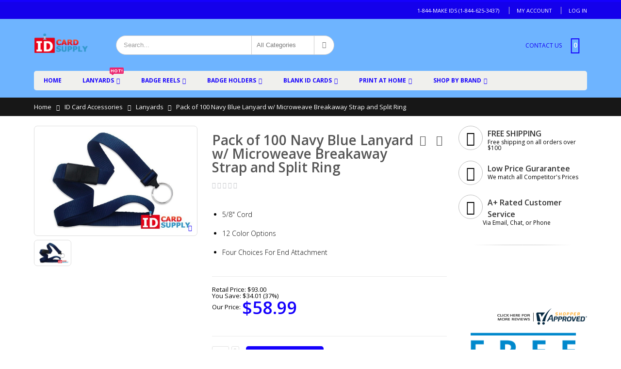

--- FILE ---
content_type: text/html; charset=utf-8
request_url: https://www.idcardsupply.com/2138-3653
body_size: 14040
content:
<!DOCTYPE html>
<html lang="en">
<head>
<meta http-equiv="Content-Type" content="text/html; charset=utf-8" />
<title>Navy Blue Lanyard (QTY100) by IDCardSupply</title>
<meta name="description" content="This pack of 100 navy blue lanyards is perfect for any professional setting! Each lanyard comes with a breakaway strap and key ring, and is made from a strong and comfortable microweave material. Order yours today from IDCardSupply!" />
<meta name="keywords" content="100 lanyards, navy blue lanyards, 2138-3653, id display, id card accessories, breakaway lanyards, key ring, same day shipping, bulk order discounts, " />
<meta name="robots" content="INDEX,FOLLOW" />
<meta name="viewport" content="width=device-width, initial-scale=1.0"/>
<link rel="icon" href="https://cdn.idcardsupply.com/media/favicon/default/idcardsupply_favicon.jpg" type="image/x-icon" />
<link rel="shortcut icon" href="https://cdn.idcardsupply.com/media/favicon/default/idcardsupply_favicon.jpg" type="image/x-icon" />
<link rel="stylesheet" href="//fonts.googleapis.com/css?family=Open+Sans%3A300%2C300italic%2C400%2C400italic%2C600%2C600italic%2C700%2C700italic%2C800%2C800italic&amp;v1&amp;subset=latin%2Clatin-ext" type="text/css" media="screen"/>
<link href='//fonts.googleapis.com/css?family=Shadows+Into+Light' rel='stylesheet' type='text/css'/>
<link href="https://fonts.googleapis.com/css?family=Oswald" rel="stylesheet">
<link rel="stylesheet" type="text/css" href="https://cdn.idcardsupply.com/js/smartwave/jquery/jquery-ui.min.css" />
<link rel="stylesheet" type="text/css" href="https://cdn.idcardsupply.com/js/smartwave/ajaxcart/ajaxaddto.css" />
<link rel="stylesheet" type="text/css" href="https://cdn.idcardsupply.com/js/calendar/calendar-win2k-1.css" />
<link rel="stylesheet" type="text/css" href="https://cdn.idcardsupply.com/js/smartwave/jquery/plugins/etalage/etalage.css" />
<link rel="stylesheet" type="text/css" href="https://cdn.idcardsupply.com/js/smartwave/bootstrap/css/bootstrap.min.css" />
<link rel="stylesheet" type="text/css" href="https://cdn.idcardsupply.com/js/smartwave/bootstrap/css/bootstrap-theme.min.css" />
<link rel="stylesheet" type="text/css" href="https://cdn.idcardsupply.com/js/smartwave/jquery/plugins/owl-carousel/owl.carousel.css" />
<link rel="stylesheet" type="text/css" href="https://cdn.idcardsupply.com/js/smartwave/jquery/plugins/owl-carousel/owl.theme.css" />
<link rel="stylesheet" type="text/css" href="https://cdn.idcardsupply.com/js/smartwave/jquery/plugins/owl-carousel/owl.transitions.css" />
<link rel="stylesheet" type="text/css" href="https://cdn.idcardsupply.com/js/smartwave/jquery/plugins/selectbox/selectbox.css" />
<link rel="stylesheet" type="text/css" href="https://cdn.idcardsupply.com/skin/frontend/base/default/css/widgets.css" media="all" />
<link rel="stylesheet" type="text/css" href="https://cdn.idcardsupply.com/skin/frontend/smartwave/porto/css/configurableswatches.css" media="all" />
<link rel="stylesheet" type="text/css" href="https://cdn.idcardsupply.com/skin/frontend/base/default/css/amasty/amfpc/styles.css" media="all" />
<link rel="stylesheet" type="text/css" href="https://cdn.idcardsupply.com/skin/frontend/base/default/css/magestore/bannerslider/popup.css" media="all" />
<link rel="stylesheet" type="text/css" href="https://cdn.idcardsupply.com/skin/frontend/smartwave/default/fancybox/css/jquery.fancybox.css" media="all" />
<link rel="stylesheet" type="text/css" href="https://cdn.idcardsupply.com/skin/frontend/smartwave/default/catalogcategorysearch/catalogcategorysearch.css" media="all" />
<link rel="stylesheet" type="text/css" href="https://cdn.idcardsupply.com/skin/frontend/smartwave/default/filterproducts/css/style.css" media="all" />
<link rel="stylesheet" type="text/css" href="https://cdn.idcardsupply.com/skin/frontend/smartwave/porto/megamenu/css/font-awesome.min.css" media="all" />
<link rel="stylesheet" type="text/css" href="https://cdn.idcardsupply.com/skin/frontend/smartwave/porto/megamenu/css/megamenu.css" media="all" />
<link rel="stylesheet" type="text/css" href="https://cdn.idcardsupply.com/skin/frontend/smartwave/porto/megamenu/css/megamenu_responsive.css" media="all" />
<link rel="stylesheet" type="text/css" href="https://cdn.idcardsupply.com/skin/frontend/smartwave/default/quickview/css/styles.css" media="all" />
<link rel="stylesheet" type="text/css" href="https://cdn.idcardsupply.com/skin/frontend/smartwave/porto/socialfeeds/css/style.css" media="all" />
<link rel="stylesheet" type="text/css" href="https://cdn.idcardsupply.com/skin/frontend/smartwave/default/socialicons/css/styles.css" media="all" />
<link rel="stylesheet" type="text/css" href="https://cdn.idcardsupply.com/skin/frontend/smartwave/porto/css/animate.css" media="all" />
<link rel="stylesheet" type="text/css" href="https://cdn.idcardsupply.com/skin/frontend/smartwave/porto/icons/css/porto.css" media="all" />
<link rel="stylesheet" type="text/css" href="https://cdn.idcardsupply.com/skin/frontend/smartwave/porto/icons/css/animation.css" media="all" />
<link rel="stylesheet" type="text/css" href="https://cdn.idcardsupply.com/skin/frontend/smartwave/porto/css/local.css" media="all" />
<link rel="stylesheet" type="text/css" href="https://cdn.idcardsupply.com/skin/frontend/smartwave/porto/css/responsive.css" media="all" />
<link rel="stylesheet" type="text/css" href="https://cdn.idcardsupply.com/skin/frontend/smartwave/porto/css/configed/design_default.css" media="all" />
<link rel="stylesheet" type="text/css" href="https://cdn.idcardsupply.com/skin/frontend/smartwave/porto/css/configed/settings_default.css" media="all" />
<link rel="stylesheet" type="text/css" href="https://cdn.idcardsupply.com/skin/frontend/smartwave/porto/css/custom.css" media="all" />
<link rel="stylesheet" type="text/css" href="https://cdn.idcardsupply.com/skin/frontend/base/default/css/adjicon.css" media="all" />
<link rel="stylesheet" type="text/css" href="https://cdn.idcardsupply.com/skin/frontend/base/default/css/adjtexticon.css" media="all" />
<link rel="stylesheet" type="text/css" href="https://cdn.idcardsupply.com/skin/frontend/smartwave/porto/css/print.css" media="print" />
<script type="text/javascript" src="https://cdn.idcardsupply.com/js/prototype/prototype.js"></script>
<script type="text/javascript" src="https://cdn.idcardsupply.com/js/lib/ccard.js"></script>
<script type="text/javascript" src="https://cdn.idcardsupply.com/js/prototype/validation.js"></script>
<script type="text/javascript" src="https://cdn.idcardsupply.com/js/scriptaculous/builder.js"></script>
<script type="text/javascript" src="https://cdn.idcardsupply.com/js/scriptaculous/effects.js"></script>
<script type="text/javascript" src="https://cdn.idcardsupply.com/js/scriptaculous/dragdrop.js"></script>
<script type="text/javascript" src="https://cdn.idcardsupply.com/js/scriptaculous/controls.js"></script>
<script type="text/javascript" src="https://cdn.idcardsupply.com/js/scriptaculous/slider.js"></script>
<script type="text/javascript" src="https://cdn.idcardsupply.com/js/varien/js.js"></script>
<script type="text/javascript" src="https://cdn.idcardsupply.com/js/varien/form.js"></script>
<script type="text/javascript" src="https://cdn.idcardsupply.com/js/varien/menu.js"></script>
<script type="text/javascript" src="https://cdn.idcardsupply.com/js/mage/translate.js"></script>
<script type="text/javascript" src="https://cdn.idcardsupply.com/js/mage/cookies.js"></script>
<script type="text/javascript" src="https://cdn.idcardsupply.com/js/amasty/amlanding/amlanding.js"></script>
<script type="text/javascript" src="https://cdn.idcardsupply.com/js/magestore/bannerslider/lightbox.js"></script>
<script type="text/javascript" src="https://cdn.idcardsupply.com/js/smartwave/jquery/jquery-1.11.3.min.js"></script>
<script type="text/javascript" src="https://cdn.idcardsupply.com/js/smartwave/jquery/jquery-migrate-1.2.1.min.js"></script>
<script type="text/javascript" src="https://cdn.idcardsupply.com/js/smartwave/jquery/jquery-noconflict.js"></script>
<script type="text/javascript" src="https://cdn.idcardsupply.com/js/smartwave/jquery/jquery-ui.min.js"></script>
<script type="text/javascript" src="https://cdn.idcardsupply.com/js/smartwave/jquery/plugins/fancybox/js/jquery.fancybox.js"></script>
<script type="text/javascript" src="https://cdn.idcardsupply.com/js/smartwave/ajaxcart/ajaxaddto.js"></script>
<script type="text/javascript" src="https://cdn.idcardsupply.com/js/varien/product.js"></script>
<script type="text/javascript" src="https://cdn.idcardsupply.com/js/varien/configurable.js"></script>
<script type="text/javascript" src="https://cdn.idcardsupply.com/js/calendar/calendar.js"></script>
<script type="text/javascript" src="https://cdn.idcardsupply.com/js/calendar/calendar-setup.js"></script>
<script type="text/javascript" src="https://cdn.idcardsupply.com/js/smartwave/jquery/plugins/etalage/jquery.etalage.min.js"></script>
<script type="text/javascript" src="https://cdn.idcardsupply.com/js/smartwave/jquery/plugins/etalage/jquery.zoom.min.js"></script>
<script type="text/javascript" src="https://cdn.idcardsupply.com/js/varien/product_options.js"></script>
<script type="text/javascript" src="https://cdn.idcardsupply.com/js/smartwave/jquery/plugins/fancybox/js/jquery.mousewheel-3.0.6.pack.js"></script>
<script type="text/javascript" src="https://cdn.idcardsupply.com/js/smartwave/jquery/plugins/selectbox/jquery.selectbox.js"></script>
<script type="text/javascript" src="https://cdn.idcardsupply.com/js/smartwave/jquery/plugins/parallax/jquery.stellar.min.js"></script>
<script type="text/javascript" src="https://cdn.idcardsupply.com/js/smartwave/jquery/plugins/parallax/jquery.parallax.js"></script>
<script type="text/javascript" src="https://cdn.idcardsupply.com/js/smartwave/jquery/plugins/lazyload/jquery.lazyload.min.js"></script>
<script type="text/javascript" src="https://cdn.idcardsupply.com/js/smartwave/jquery/jquery.cookie.js"></script>
<script type="text/javascript" src="https://cdn.idcardsupply.com/js/smartwave/jquery/plugins/owl-carousel/owl.carousel.min.js"></script>
<script type="text/javascript" src="https://cdn.idcardsupply.com/js/smartwave/bootstrap/js/bootstrap.min.js"></script>
<script type="text/javascript" src="https://cdn.idcardsupply.com/js/aitoc/adjicon/configurable.js"></script>
<script type="text/javascript" src="https://cdn.idcardsupply.com/js/aitoc/adjicon/swatchimages.js"></script>
<script type="text/javascript" src="https://cdn.idcardsupply.com/skin/frontend/smartwave/porto/js/lib/imagesloaded.js"></script>
<script type="text/javascript" src="https://cdn.idcardsupply.com/skin/frontend/smartwave/porto/js/configurableswatches/app.js"></script>
<script type="text/javascript" src="https://cdn.idcardsupply.com/skin/frontend/smartwave/porto/megamenu/js/megamenu.js"></script>
<script type="text/javascript" src="https://cdn.idcardsupply.com/skin/frontend/base/default/js/bundle.js"></script>
<script type="text/javascript" src="https://cdn.idcardsupply.com/skin/frontend/smartwave/porto/quickview/js/sw_quickview.js"></script>
<script type="text/javascript" src="https://cdn.idcardsupply.com/skin/frontend/smartwave/default/socialfeeds/js/twitterfetcher.js"></script>
<script type="text/javascript" src="https://cdn.idcardsupply.com/skin/frontend/smartwave/porto/js/wow.min.js"></script>
<script type="text/javascript" src="https://cdn.idcardsupply.com/skin/frontend/smartwave/porto/js/porto.js"></script>
<script type="text/javascript" src="https://cdn.idcardsupply.com/skin/frontend/base/default/js/msrp.js"></script>
<link rel="canonical" href="https://www.idcardsupply.com/2138-3653" />
<!--[if gt IE 7]>
<link rel="stylesheet" type="text/css" href="https://cdn.idcardsupply.com/skin/frontend/smartwave/porto/css/styles-ie.css" media="all" />
<![endif]-->
<!--[if lt IE 7]>
<script type="text/javascript" src="https://cdn.idcardsupply.com/js/lib/ds-sleight.js"></script>
<script type="text/javascript" src="https://cdn.idcardsupply.com/skin/frontend/base/default/js/ie6.js"></script>
<![endif]-->
<!--[if lt IE 9]>
<script type="text/javascript" src="https://cdn.idcardsupply.com/js/smartwave/respond.min.js"></script>
<![endif]-->
<script type="text/javascript">
//<![CDATA[
Mage.Cookies.path = '/';
Mage.Cookies.domain = '.www.idcardsupply.com';
//]]>
</script>
<script type="text/javascript">
//<![CDATA[
optionalZipCountries = ["HK","IE","MO","PA"];
//]]>
</script>
<!-- BEGIN GOOGLE UNIVERSAL ANALYTICS CODE -->
<script type="text/javascript">
//<![CDATA[
(function(i,s,o,g,r,a,m){i['GoogleAnalyticsObject']=r;i[r]=i[r]||function(){
(i[r].q=i[r].q||[]).push(arguments)},i[r].l=1*new Date();a=s.createElement(o),
m=s.getElementsByTagName(o)[0];a.async=1;a.src=g;m.parentNode.insertBefore(a,m)
})(window,document,'script','//www.google-analytics.com/analytics.js','ga');
ga('create', 'UA-23856774-1', 'auto');
ga('send', 'pageview');
//]]>
</script>
<!-- END GOOGLE UNIVERSAL ANALYTICS CODE -->
<script type="text/javascript">
jQuery(function($){
var scrolled = false;
$(window).scroll(function(){
if(140<$(window).scrollTop() && !scrolled){
if(!$('.header-container .menu-wrapper .mini-cart').length && !$('.header-container .menu-wrapper .sticky-logo').length){
$('.header-container').addClass("sticky-header");
var minicart = $('.header-container .mini-cart').html();
$('.header-container .menu-wrapper').append('<div class="mini-cart">'+minicart+'</div>');
$('.header-container .header-wrapper > div').each(function(){
if($(this).hasClass("container")){
$(this).addClass("already");
} else {
$(this).addClass("container");
}
});
scrolled = true;
}
}
if(140>=$(window).scrollTop() && scrolled){
$('.header-container').removeClass("sticky-header");
$('.header-container .menu-wrapper .mini-cart').remove();
scrolled = false;
$('.header-container .header-wrapper > div').each(function(){
if($(this).hasClass("already")){
$(this).removeClass("already");
} else {
$(this).removeClass("container");
}
});
}
});
});
</script><script type="text/javascript">
//<![CDATA[
if (typeof EM == 'undefined') EM = {};
EM.Quickview = {
QS_FRM_WIDTH :"1000",
QS_FRM_HEIGHT : "730"
};
//]]
</script>
<style type="text/css">
.adjsmall {
min-width: 20px;
height: 20px;
line-height: 18px;
font-size: 15px;
}
.adjmedium {
min-width: 25px;
height: 25px;
line-height: 23px;
font-size: 18px;
}
.adjlarge {
min-width: 35px;
height: 35px;
line-height: 33px;
font-size: 20px;
}
.adjoption {
min-width: 20px;
height: 20px;
line-height: 18px;
font-size: 15px;
}
</style><script type="text/javascript">//<![CDATA[
var Translator = new Translate([]);
//]]></script><script type="text/javascript">
//<![CDATA[
if (typeof dailydealTimeCountersCategory == 'undefined') {
var dailydealTimeCountersCategory = new Array();
var i = 0;
}
//]]>
</script>
<!--Porto Magento Theme: v2.4.4--></head>
<body class=" catalog-product-view catalog-product-view product-2138-3653 categorypath- category-">
<noscript><iframe src="//www.googletagmanager.com/ns.html?id=GTM-MPX23V"
height="0" width="0" style="display:none;visibility:hidden"></iframe></noscript>
<script>
dataLayer = [{"productId":"662","productName":"Pack of 100 Navy Blue Lanyard w\/ Microweave Breakaway Strap and Split Ring ","productSku":"2138-3653","categoryId":"5","categoryName":"Lanyards"}];
</script>
<script>(function(w,d,s,l,i){w[l]=w[l]||[];w[l].push(
{'gtm.start': new Date().getTime(),event:'gtm.js'}
);var f=d.getElementsByTagName(s)[0],
j=d.createElement(s),dl=l!='dataLayer'?'&l='+l:'';j.async=true;j.src=
'//www.googletagmanager.com/gtm.js?id='+i+dl;f.parentNode.insertBefore(j,f);
})(window,document,'script','dataLayer','GTM-MPX23V');</script>
<div class="wrapper">
<noscript>
<div class="global-site-notice noscript">
<div class="notice-inner">
<p>
<strong>JavaScript seems to be disabled in your browser.</strong><br />
You must have JavaScript enabled in your browser to utilize the functionality of this website. </p>
</div>
</div>
</noscript>
<div class="page">
<div class="header-container type4">
<div class="top-links-container">
<div class="top-links container">
<div class="top-links-area">
<div class="top-links-icon"><a href="javascript:void(0)">links</a></div>
<ul class="links">
<li class="first" ><a href="https://www.idcardsupply.com/customer/account/" title="My Account" >My Account</a></li>
<li class=" last" ><a href="https://www.idcardsupply.com/customer/account/login/" title="Log In" >Log In</a></li>
</ul>
</div>
<p class="welcome-msg">1-844-MAKE IDS (1-844-625-3437) </p>
<div class="clearer"></div>
</div>
</div>
<div class="header container">
<a href="https://www.idcardsupply.com/" title="idcardsupply.com" class="logo"><strong>idcardsupply.com</strong><img src="https://cdn.idcardsupply.com/skin/frontend/smartwave/porto/images/logo.png" alt="idcardsupply.com" /></a>
<div class="cart-area">
<div class="custom-block"><a href="/contact-us">CONTACT US</a></div> <div class="mini-cart">
<a href="javascript:void(0)" class="mybag-link"><i class="icon-mini-cart"></i><span class="cart-info"><span class="cart-qty">0</span><span>item(s)</span></span></a>
<div class="topCartContent block-content theme-border-color">
<div class="inner-wrapper"> <p class="cart-empty">
You have no items in your shopping cart. </p>
</div>
</div>
<script type="text/javascript">
jQuery(function($){
$('.mini-cart').mouseover(function(e){
$(this).children('.topCartContent').fadeIn(200);
return false;
}).mouseleave(function(e){
$(this).children('.topCartContent').fadeOut(200);
return false;
});
});
</script>
</div> </div>
<div class="search-area">
<a href="javascript:void(0);" class="search-icon"><i class="icon-search"></i></a>
<form id="search_mini_form" action="//www.idcardsupply.com/catalogsearch/result/" method="get">
<div class="form-search ">
<label for="search">Search:</label>
<input id="search" type="text" name="q" class="input-text" />
<select id="cat" name="cat">
<option value="">All Categories</option>
<option value="27">ID Cards</option>
<option value="9">Software</option>
<option value="102">Magnetic Stripe Encoders and Readers</option>
<option value="119">ID Card Accessories</option>
<option value="118">Print at Home</option>
</select>
<button type="submit" title="Search" class="button"><i class="icon-search"></i></button>
<div id="search_autocomplete" class="search-autocomplete"></div>
<div class="clearer"></div>
</div>
</form>
<script type="text/javascript">
//<![CDATA[
var searchForm = new Varien.searchForm('search_mini_form', 'search', 'Search...');
searchForm.initAutocomplete('https://www.idcardsupply.com/catalogsearch/ajax/suggest/', 'search_autocomplete');
//]]>
</script>
</div>
<div class="menu-icon"><a href="javascript:void(0)" title="Menu"><i class="fa fa-bars"></i></a></div>
</div>
<div class="header-wrapper">
<div class="main-nav">
<div class="container">
<div class="menu-wrapper">
<div class="menu-all-pages-container">
<ul class="menu">
<li class="">
<a href="//www.idcardsupply.com/">
<span>Home</span>
</a>
</li>
<li class="menu-full-width ">
<a href="/lanyards">Lanyards<span class="cat-label cat-label-label2">Hot!</span></a>
<div class="nav-sublist-dropdown" style="display: none; list-style: none;">
<div class="container">
<div class="mega-columns row">
<div class="block1 col-sm-12">
<div class="row">
<ul>
<li class="menu-item menu-item-has-children menu-parent-item col-sw-4" style="list-style: none;">
<a class="level1" href="javascript:;"><span>Types of Lanyards</span></a>
<div class="nav-sublist level1">
<ul>
<li class="menu-item " style="list-style: none;">
<a class="level2" href="/breakaway-lanyards"><span>Breakaway Lanyards<span class="cat-label cat-label-label2">Hot!</span></span></a>
</li>
<li class="menu-item " style="list-style: none;">
<a class="level2" href="/standard-lanyards"><span>Standard Lanyards</span></a>
</li>
<li class="menu-item " style="list-style: none;">
<a class="level2" href="/specialty-lanyards"><span>Specialty Lanyards</span></a>
</li>
<li class="menu-item " style="list-style: none;">
<a class="level2" href="/eco-friendly-lanyards"><span>Eco-Friendly Lanyards</span></a>
</li>
<li class="menu-item " style="list-style: none;">
<a class="level2" href="/pre-printed-lanyards"><span>Pre-Printed Lanyards</span></a>
</li>
</ul>
</div>
</li>
<li class="menu-item menu-item-has-children menu-parent-item col-sw-4" style="list-style: none;">
<a class="level1" href="javascript:;"><span>More Popular Catagories</span></a>
<div class="nav-sublist level1">
<ul>
<li class="menu-item " style="list-style: none;">
<a class="level2" href="/custom-lanyards"><span>Custom Lanyards</span></a>
</li>
<li class="menu-item " style="list-style: none;">
<a class="level2" href="/colored-lanyards"><span>Colored Lanyards</span></a>
</li>
<li class="menu-item " style="list-style: none;">
<a class="level2" href="/round-lanyards"><span>Round Lanyards</span></a>
</li>
<li class="menu-item " style="list-style: none;">
<a class="level2" href="/flat-lanyards"><span>Flat Lanyards</span></a>
</ul>
</div>
</li>
</ul>
</div>
</div>
</div>
</div>
</div>
</li>
<li class="menu-full-width ">
<a href="/badge-reels">Badge Reels</a>
<div class="nav-sublist-dropdown" style="display: none; list-style: none;">
<div class="container">
<div class="mega-columns row">
<div class="block1 col-sm-12">
<div class="row">
<ul>
<li class="menu-item menu-item-has-children menu-parent-item col-sw-4" style="list-style: none;">
<a class="level1" href="javascript:;"><span>Badge Reel Types</span></a>
<div class="nav-sublist level1">
<ul>
<li class="menu-item " style="list-style: none;">
<a class="level2" href="/round-badge-reels"><span>Round Badge Reels</span></a>
</li>
<li class="menu-item " style="list-style: none;">
<a class="level2" href="/premium-badge-reels"><span>Premium Badge Reels</span></a>
</li>
<li class="menu-item " style="list-style: none;">
<a class="level2" href="/square-badge-reels"><span>Square Badge Reels</span></a>
</li>
<li class="menu-item " style="list-style: none;">
<a class="level2" href="/lanyard-badge-reels"><span>Lanyard Badge Reels</span></a>
</li>
</ul>
</div>
</li>
<li class="menu-item menu-item-has-children menu-parent-item col-sw-4" style="list-style: none;">
<a class="level1" href="javascript:;"><span>Custom Printing Available</span></a>
<div class="nav-sublist level1">
<ul>
<li class="menu-item " style="list-style: none;">
<a class="level2" href="/no-twist-badge-reels"><span>No-Twist Badge Reels<span class="cat-label cat-label-label2">Hot!</span></span></a>
</li>
<li class="menu-item " style="list-style: none;">
<a class="level2" href="/rectangular-badge-reels"><span>Rectangular Badge Reels</span></a>
</li>
</ul>
</div>
</li>
</ul>
</div>
</div>
</div>
</div>
</div>
</li>
<li class="menu-full-width ">
<a href="/badge-holders">Badge Holders</a>
<div class="nav-sublist-dropdown" style="display: none; list-style: none;">
<div class="container">
<div class="mega-columns row">
<div class="block1 col-sm-12">
<div class="row">
<ul>
<li class="menu-item menu-item-has-children menu-parent-item col-sw-4" style="list-style: none;">
<a class="level1" href="javascript:;"><span>Browse Holders by Type</span></a>
<div class="nav-sublist level1">
<ul>
<li class="menu-item " style="list-style: none;">
<a class="level2" href="/flexible-badge-holders"><span>Flexible Badge Holders</span></a>
</li>
<li class="menu-item " style="list-style: none;">
<a class="level2" href="/colored-badge-holders"><span>Colored Card Holders</span></a>
</li>
<li class="menu-item " style="list-style: none;">
<a class="level2" href="/rigid-id-badge-holders"><span>Rigid Badge Holders</span></a>
</li>
<li class="menu-item " style="list-style: none;">
<a class="level2" href="/magnetic-name-badge-holders"><span>Magnetic Badge Holders<span class="cat-label cat-label-label2">Hot!</span></span></a>
</li>
</ul>
</div>
</li>
<li class="menu-item menu-item-has-children menu-parent-item col-sw-4" style="list-style: none;">
<a class="level1" href="javascript:;"><span>Several Colors Available</span></a>
<div class="nav-sublist level1">
<ul>
<li class="menu-item " style="list-style: none;">
<a class="level2" href="/name-tag-holders"><span>Name Tag Holders</span></a>
</li>
<li class="menu-item " style="list-style: none;">
<a class="level2" href="/metal-badge-racks"><span>Metal Badge Racks</span></a>
</li>
</ul>
</div>
</li>
</ul>
</div>
</div>
</div>
</div>
</div>
</li>
<li class="menu-full-width ">
<a href="/id-cards">Blank ID Cards</a>
<div class="nav-sublist-dropdown" style="display: none; list-style: none;">
<div class="container">
<div class="mega-columns row">
<div class="block1 col-sm-12">
<div class="row">
<ul>
<li class="menu-item menu-item-has-children menu-parent-item col-sw-4" style="list-style: none;">
<a class="level1" href="javascript:;"><span>Select an ID Card Category</span></a>
<div class="nav-sublist level1">
<ul>
<li class="menu-item " style="list-style: none;">
<a class="level2" href="/colored-cards"><span>Colored ID Cards<span class="cat-label cat-label-label1">New!</span></span></a>
</li>
<li class="menu-item " style="list-style: none;">
<a class="level2" href="/white-id-cards"><span>White PVC Cards</span></a>
</li>
<li class="menu-item " style="list-style: none;">
<a class="level2" href="magnetic-stripe-cards"><span>Magnetic Stripe Cards</span></a>
</li>
<li class="menu-item " style="list-style: none;">
<a class="level2" href="/id-cards"><span>View All ID Cards</span></a>
</li>
</ul>
</div>
</li>
</ul>
</div>
</div>
</div>
</div>
</div>
</li>
<li class="menu-full-width ">
<a href="/print-at-home">Print at Home</a>
<div class="nav-sublist-dropdown" style="display: none; list-style: none;">
<div class="container">
<div class="mega-columns row">
<div class="block1 col-sm-12">
<div class="row">
<ul>
<li class="menu-item menu-item-has-children menu-parent-item col-sw-4" style="list-style: none;">
<a class="level1" href="javascript:;"><span>Categories</span></a>
<div class="nav-sublist level1">
<ul>
<li class="menu-item " style="list-style: none;">
<a class="level2" href="/id-kits"><span>Print @ Home ID Card Kits</span></a>
</li>
<li class="menu-item " style="list-style: none;">
<a class="level2" href="/refill-packs"><span>ID Card Kit Refill Packs</span></a>
</li>
<li class="menu-item " style="list-style: none;">
<a class="level2" href="/synthetic-paper"><span>Synthetic Paper</span></a>
</li>
<li class="menu-item " style="list-style: none;">
<a class="level2" href="/lamination"><span>Laminating Pouches</span></a>
</li>
<li class="menu-item " style="list-style: none;">
<a class="level2" href="/id-card-overlays"><span>Holographic ID Overlays</span></a>
</li>
<li class="menu-item " style="list-style: none;">
<a class="level2" href="/laminators"><span>ID Card Laminators</span></a>
</li>
</li>
<li class="menu-item " style="list-style: none;">
<a class="level2" href="/magnetic-stripe-encoders-readers"><span>Encoders and Readers</span></a>
</li>
</ul>
</div>
</li>
<li class="menu-item menu-item-has-children menu-parent-item col-sw-4" style="list-style: none;">
<a class="level1" href="javascript:;"><span>Synthetic Paper</span></a>
<div class="nav-sublist level1">
<ul>
<li class="menu-item " style="list-style: none;">
<a class="level2" href="/teslin-inkjet"><span>Teslin&#174; Inkjet Paper</span></a>
</li>
<li class="menu-item " style="list-style: none;">
<a class="level2" href="/teslin-laser"><span>Teslin&#174; Laser Paper</span></a>
</li>
<li class="menu-item " style="list-style: none;">
<a class="level2" href="/arcadia-paper"><span>Arcadia Paper</span></a>
</li>
<li class="menu-item " style="list-style: none;">
<a class="level2" href="/artisyn-paper"><span>Artisyn&#174; Paper</span></a>
</li>
<li class="menu-item " style="list-style: none;">
<a class="level2" href="/8-up-paper"><span>8-Up Perforated Paper</span></a>
</li>
<li class="menu-item " style="list-style: none;">
<a class="level2" href="/1-up-paper"><span>1-Up Perforated Paper</span></a>
</li>
<li class="menu-item " style="list-style: none;">
<a class="level2" href="/full-sheet-paper"><span>Full Sheet Synthetic Paper</span></a>
</li>
</ul>
</div>
</li>
<li class="menu-item menu-item-has-children menu-parent-item col-sw-4" style="list-style: none;">
<a class="level1" href="javascript:;"><span>Butterfly Pouch Laminates</span></a>
<div class="nav-sublist level1">
<ul>
<li class="menu-item " style="list-style: none;">
<a class="level2" href="/10-mil-laminates"><span>10 mil Pouches</span></a>
</li>
<li class="menu-item " style="list-style: none;">
<a class="level2" href="/7-mil-laminates"><span>7 mil Pouches</span></a>
</li>
<li class="menu-item " style="list-style: none;">
<a class="level2" href="/glossy-laminates"><span>Glossy Butterfly Pouches</span></a>
</li>
<li class="menu-item " style="list-style: none;">
<a class="level2" href="/matte-laminates"><span>Matte Butterfly Pouches</span></a>
</li>
<li class="menu-item " style="list-style: none;">
<a class="level2" href="/magnetic-stripe-butterfly-pouches"><span>Magnetic Stripe Pouches</span></a>
</li>
</ul>
</div>
</li>
<li class="menu-item menu-item-has-children menu-parent-item col-sw-4" style="list-style: none;">
<a class="level1" href="javascript:;"><span>Print at Home Tools</span></a>
<div class="nav-sublist level1">
<ul>
<li class="menu-item " style="list-style: none;">
<a class="level2" href="/uv-holographic-overlays"><span>UV ID Hologram Overlays</span></a>
</li>
<li class="menu-item " style="list-style: none;">
<a class="level2" href="/id-kit-tools"><span>ID Kit Tools</span></a>
</li>
</ul>
</div>
</li>
</ul>
</div>
</div>
</div>
</div>
</div>
</li>
<li class="menu-full-width ">
<a href="/easyIDea-products">Shop By Brand</a>
<div class="nav-sublist-dropdown" style="display: none; list-style: none;">
<div class="container">
<div class="mega-columns row">
<div class="block1 col-sm-12">
<div class="row">
<ul>
<li class="menu-item menu-item-has-children menu-parent-item col-sw-4" style="list-style: none;">
<a class="level1" href="javascript:;"><span>easyIDea Product Types</span></a>
<div class="nav-sublist level1">
<ul>
<li class="menu-item " style="list-style: none;">
<a class="level2" href="/arcadia-paper"><span>Arcadia Synthetic Paper</span></a>
</li>
<li class="menu-item " style="list-style: none;">
<a class="level2" href="/easyIDea-butterfly-pouches"><span>Edge to Edge Laminating Pouches</span></a>
</li>
<li class="menu-item " style="list-style: none;">
<a class="level2" href="/id-card-overlays"><span>Holographic ID Overlays</span></a>
</li>
<li class="menu-item " style="list-style: none;">
<a class="level2" href="/laminators"><span>ID Laminators</span></a>
</li>
<li class="menu-item " style="list-style: none;">
<a class="level2" href="/magnetic-stripe-encoders-readers"><span>Magnetic Stripe Encoders and Readers</span></a>
</li>
<li class="menu-item " style="list-style: none;">
<a class="level2" href="/easyidea-id-cards"><span>Blank ID Cards</span></a>
</li>
</ul>
</div>
</li>
<li class="menu-item menu-item-has-children menu-parent-item col-sw-4" style="list-style: none;">
<a class="level1" href="javascript:;"><span>Synthetic Paper Brands</span></a>
<div class="nav-sublist level1">
<ul>
<li class="menu-item " style="list-style: none;">
<a class="level2" href="/teslin-inkjet"><span>Teslin&#174; Inkjet Paper</span></a>
</li>
<li class="menu-item " style="list-style: none;">
<a class="level2" href="/teslin-laser"><span>Teslin&#174; Laser Paper</span></a>
</li>
<li class="menu-item " style="list-style: none;">
<a class="level2" href="/arcadia-paper"><span>Arcadia Paper</span></a>
</li>
<li class="menu-item " style="list-style: none;">
<a class="level2" href="/artisyn-paper"><span>Artisyn&#174; Paper</span></a>
</li>
</ul>
</div>
</li>
<li class="menu-item menu-item-has-children menu-parent-item col-sw-4" style="list-style: none;">
<a class="level1" href="javascript:;"><span>Brady&#174; Product Types</span></a>
<div class="nav-sublist level1">
<ul>
<li class="menu-item " style="list-style: none;">
<a class="level2" href="/brady-lanyards"><span>Lanyards</span></a>
</li>
<li class="menu-item " style="list-style: none;">
<a class="level2" href="/brady-badge-reels"><span>Badge Reels</span></a>
</li>
<li class="menu-item " style="list-style: none;">
<a class="level2" href="/brady-badge-holders"><span>Badge Holders</span></a>
</li>
<li class="menu-item " style="list-style: none;">
<a class="level2" href="/brady-badge-clips"><span>Badge Clips</span></a>
</li>
<li class="menu-item " style="list-style: none;">
<a class="level2" href="/kleer-lam-laminates"><span>Kleer&#174; Lam Laminates</span></a>
</li>
</ul>
</div>
</li>
</ul>
</div>
</div>
</div>
</div>
</div>
</li>
</ul>
</div>
</div>
</div>
</div>
</div>
<script type="text/javascript">
var SW_MENU_POPUP_WIDTH = 0;
jQuery(function($){
$(document).ready(function(){
$('.main-nav .menu').et_menu({
type: "default",
delayTime: 0 });
});
});
</script></div>
<div class="mobile-nav side-block container">
<div class="menu-all-pages-container">
<ul class="menu">
<li class="">
<a href="//www.idcardsupply.com/">
<span>Home</span>
</a>
</li>
<li class="menu-item menu-item-has-children menu-parent-item">
<a href="javascript:;">Products</a>
<ul>
<li class="menu-item menu-item-has-children menu-parent-item">
<a class="level1" href="javascript:;"><span>ID Card Accessories</span><span class="cat-label cat-label-label2">Hot!</span></a>
<ul>
<li class="menu-item">
<a class="level2" href="/lanyards"><span>Lanyards</span><span class="cat-label cat-label-label2">Hot!</span></a>
</li>
<li class="menu-item">
<a class="level2" href="/badge-reels"><span>Badge Reels</span></a>
</li>
<li class="menu-item">
<a class="level2" href="/badge-holders"><span>Badge Holders</span></a>
</li>
</ul>
</li>
<li class="menu-item menu-item-has-children menu-parent-item">
<a class="level1" href="javascript:;"><span>Print At Home Products</span><span class="cat-label cat-label-label1">New!</span></a>
<ul>
<li class="menu-item">
<a class="level2" href="/lamination"><span>Lamination</span></a>
</li>
<li class="menu-item">
<a class="level2" href="/synthetic-paper"><span>Synthetic Paper</span></a>
</li>
</ul>
</li>
<li class="menu-item menu-item-has-children menu-parent-item">
<a class="level1" href="javascript:;"><span>Blank ID Cards</span></a>
<ul>
<li class="menu-item">
<a class="level2" href="/id-cards"><span>Blank ID Cards</span></a>
</li>
<li class="menu-item">
<a class="level2" href="/colored-cards"><span>Colored ID Cards</span></a>
</li>
</ul>
</li>
</ul>
</li>
<li class="menu-item menu-parent-item">
<a href="/contacts">Contact Us</a>
</li>
</ul>
</div>
</div>
<div class="mobile-nav-overlay close-mobile-nav"></div>
<script type="text/javascript">
</script> <div class="top-container"><div class="breadcrumbs">
<div class="container">
<div class="row">
<div class="col-sm-12 a-left">
<ul>
<li class="home">
<a href="https://www.idcardsupply.com/" title="Go to Home Page">Home</a>
<span class="breadcrumbs-split"><i class="icon-right-open"></i></span>
</li>
<li class="category119">
<a href="https://www.idcardsupply.com/id-card-accessories" title="">ID Card Accessories</a>
<span class="breadcrumbs-split"><i class="icon-right-open"></i></span>
</li>
<li class="category5">
<a href="https://www.idcardsupply.com/lanyards" title="">Lanyards</a>
<span class="breadcrumbs-split"><i class="icon-right-open"></i></span>
</li>
<li class="product">
<strong>Pack of 100 Navy Blue Lanyard w/ Microweave Breakaway Strap and Split Ring </strong>
</li>
</ul>
</div>
</div>
</div>
</div></div> <div class="main-container col2-right-layout">
<div class="main container">
<div class="row">
<div class="col-main col-sm-9">
<div id="loading-mask">
<div class ="background-overlay"></div>
<p id="loading_mask_loader" class="loader">
<i class="ajax-loader large animate-spin"></i>
</p>
</div>
<div id="after-loading-success-message">
<div class ="background-overlay"></div>
<div id="success-message-container" class="loader" >
<div class="msg-box">Product was successfully added to your shopping cart.</div>
<button type="button" name="finish_and_checkout" id="finish_and_checkout" class="button btn-cart" ><span><span>
Proceed to Shopping Cart -> </span></span></button>
<button type="button" name="continue_shopping" id="continue_shopping" class="button btn-cart" >
<span><span>
Continue Shopping </span></span></button>
</div>
</div>
<script type='text/javascript'>
jQuery('#finish_and_checkout').click(function(){
try{
parent.location.href = 'https://www.idcardsupply.com/checkout/cart/';
}catch(err){
location.href = 'https://www.idcardsupply.com/checkout/cart/';
}
});
jQuery('#continue_shopping').click(function(){
jQuery('#after-loading-success-message').fadeOut(200);
clearTimeout(ajaxcart_timer);
setTimeout(function(){
jQuery('#after-loading-success-message .timer').text(ajaxcart_sec);
}, 1000);});
</script><script type="text/javascript">
var optionsPrice = new Product.OptionsPrice([]);
</script>
<div id="messages_product_view"></div>
<div class="product-view " itemscope itemtype="http://schema.org/Product">
<div class="product-essential">
<form action="https://www.idcardsupply.com/checkout/cart/add/uenc/aHR0cHM6Ly93d3cuaWRjYXJkc3VwcGx5LmNvbS8yMTM4LTM2NTM,/product/662/form_key/xdOguXGEAJ52KQzF/" method="post" id="product_addtocart_form">
<input name="form_key" type="hidden" value="xdOguXGEAJ52KQzF" />
<div class="no-display">
<input type="hidden" name="product" value="662" />
<input type="hidden" name="related_product" id="related-products-field" value="" />
</div>
<div class="row">
<div class="product-img-box col-sm-5 ">
<ul id="etalage_OWQ4NzkwOTNkMWYzNjg4YTczZDRiMzhiZDE0YTY4MmM">
<li>
<a rel="gallery" class="fancy-images fancy-images_OWQ4NzkwOTNkMWYzNjg4YTczZDRiMzhiZDE0YTY4MmM" href="https://cdn.idcardsupply.com/media/catalog/product/cache/1/thumbnail/600x/17f82f742ffe127f42dca9de82fb58b1/2/1/2138-3653_1.jpg"><span class="glyphicon glyphicon-search"></span></a>
<img class="etalage_thumb_image" src="https://cdn.idcardsupply.com/media/catalog/product/cache/1/thumbnail/600x/17f82f742ffe127f42dca9de82fb58b1/2/1/2138-3653_1.jpg" alt="2138-3653"/>
<img class="etalage_source_image" src="https://cdn.idcardsupply.com/media/catalog/product/cache/1/thumbnail/100x100/9df78eab33525d08d6e5fb8d27136e95/2/1/2138-3653_1.jpg" alt="2138-3653"/>
</li>
</ul>
<div class="etalage-control">
<a href="javascript:void(0)" class="etalage-prev"><i class="icon-angle-left"></i></a>
<a href="javascript:void(0)" class="etalage-next"><i class="icon-angle-right"></i></a>
</div>
<div class="product-view-zoom-area">
</div>
<script type="text/javascript">
var zoom_enabled = false;
var zoom_type = 0;
jQuery(document).ready(function(){
reloadEtalage();
jQuery(".product-img-box .etalage li.etalage_thumb").zoom({
touch:false
});
zoom_enabled = true;
setTimeout(function(){reloadEtalage();}, 500);
jQuery(window).resize(function(e){
reloadEtalage();
var width = jQuery(this).width();
});
jQuery('.etalage-prev').on('click', function(){ etalage_OWQ4NzkwOTNkMWYzNjg4YTczZDRiMzhiZDE0YTY4MmM_previous(); });
jQuery('.etalage-next').on('click', function(){ etalage_OWQ4NzkwOTNkMWYzNjg4YTczZDRiMzhiZDE0YTY4MmM_next(); });
jQuery("a.fancy-images_OWQ4NzkwOTNkMWYzNjg4YTczZDRiMzhiZDE0YTY4MmM").fancybox();
function reloadEtalage(){
var src_img_width = 600;
var src_img_height = "auto";
var ratio_width = 600;
var ratio_height = 600;
var width, height, thumb_position, small_thumb_count;
small_thumb_count = 4;
width = jQuery(".product-view .product-img-box").width()-8;
height = "auto";
thumb_position = "bottom";
jQuery('#etalage_OWQ4NzkwOTNkMWYzNjg4YTczZDRiMzhiZDE0YTY4MmM').etalage({
thumb_image_width: width,
thumb_image_height: height,
source_image_width: src_img_width,
source_image_height: src_img_height,
zoom_area_width: width,
zoom_area_height: height,
zoom_enable: false,
small_thumbs:small_thumb_count,
smallthumb_hide_single: false,
smallthumbs_position: thumb_position,
small_thumbs_width_offset: 0,
show_icon: false,
autoplay: false
});
if(jQuery(window).width()<768){
var first_img = jQuery("#etalage_OWQ4NzkwOTNkMWYzNjg4YTczZDRiMzhiZDE0YTY4MmM img.etalage_thumb_image").first();
var tmp_img = jQuery('<img src="" alt=""/>');
tmp_img.attr("src",first_img.attr("src"));
tmp_img.unbind("load");
tmp_img.bind("load",function(){
jQuery("#etalage_OWQ4NzkwOTNkMWYzNjg4YTczZDRiMzhiZDE0YTY4MmM").height(Math.round(width*this.naturalHeight/this.naturalWidth+8)+"px");
});
jQuery('#etalage_OWQ4NzkwOTNkMWYzNjg4YTczZDRiMzhiZDE0YTY4MmM').removeClass("vertical");
jQuery(".product-view .product-img-box li.etalage_thumb").css({left:0});
}
var first_img = jQuery("#etalage_OWQ4NzkwOTNkMWYzNjg4YTczZDRiMzhiZDE0YTY4MmM img.etalage_thumb_image").first();
var tmp_img = jQuery('<img src="" alt=""/>');
tmp_img.attr("src",first_img.attr("src"));
tmp_img.unbind("load");
tmp_img.bind("load",function(){
jQuery("#etalage_OWQ4NzkwOTNkMWYzNjg4YTczZDRiMzhiZDE0YTY4MmM").height(Math.round(width*this.naturalHeight/this.naturalWidth+8)+"px");
});
}
});
</script>
<div class="clear"></div>
</div>
<div class="product-shop col-sm-7">
<div class="prev-next-products">
<div class="product-nav product-prev">
<a href="https://www.idcardsupply.com//2138-9784.html" title="Previous Product">
<i class="icon-left-open"></i> </a>
<div class="product-pop theme-border-color">
<img class="product-image" src="https://cdn.idcardsupply.com/media/catalog/product/cache/1/image/80x/17f82f742ffe127f42dca9de82fb58b1/2/1/2138-3652_1.jpg" alt="Previous"/>
<h3 class="product-name">Royal Blue Lanyard, 5/8'' Microweave Breakaway Strap and Split Ring | Pack of 100</h3>
</div>
</div>
<div class="product-nav product-next">
<a class="product-next" href="https://www.idcardsupply.com//2138-9786.html" title="Next Product"><i class="icon-right-open"></i></a>
<div class="product-pop theme-border-color">
<img class="product-image" src="https://cdn.idcardsupply.com/media/catalog/product/cache/1/image/80x/17f82f742ffe127f42dca9de82fb58b1/2/1/2138-3654.jpg" alt="Previous"/>
<h3 class="product-name">Green 5/8'' (16mm) Microweave Lanyard w/Breakaway and Key ring (QTY100) </h3>
</div>
</div>
</div>
<div class="product-name">
<h1 itemprop="name">Pack of 100 Navy Blue Lanyard w/ Microweave Breakaway Strap and Split Ring </h1>
</div>
<div class="ratings">
<div class="rating-box">
<div class="rating" style="width:0"></div>
</div>
</div>
<div class="short-description">
<h2>Quick Overview</h2>
<div class="std" itemprop="description"><ul><br />
<li>5/8" Cord</li><br />
<li>12 Color Options</li><br />
<li>Four Choices For End Attachment</li><br />
</ul></div>
</div>
<div class="product-info">
<div itemprop="offers" itemscope itemtype="http://schema.org/Offer">
<div class="price-box">
<ul>
<li>
<span class="msrp">Retail Price: <span class="msrp-price">$93.00</span></span>
</li>
<li>
You Save: <span class="you-save-amount">$34.01 (37%)</span>
</li>
<li>Our Price:
<span class="regular-price" id="product-price-662">
<span class="price">$58.99</span> </span>
</li>
</ul>
</div>
<meta itemprop="priceCurrency" content="USD" /><meta itemprop="price" content="58.99" /> </div>
<meta itemprop="productID" content="sku:2138-3653" /> </div>
<div class="clearer"></div>
<div class="add-to-box">
<div class="add-to-cart">
<label for="qty">Qty:</label>
<div class="qty-holder">
<input type="text" name="qty" id="qty" maxlength="12" value="1" title="Qty" class="input-text qty" />
<div class="qty-changer">
<a href="javascript:void(0)" class="qty_inc"><i class="icon-up-dir"></i></a>
<a href="javascript:void(0)" class="qty_dec"><i class="icon-down-dir"></i></a>
</div>
</div>
<button type="button" title="Add to Cart" class="button btn-cart" onclick="productAddToCartForm.submit(this)"><span><span><i class="icon-cart"></i>Add to Cart</span></span></button>
<span id='ajax_loader' style='display:none'><i class="ajax-loader small animate-spin"></i></span>
</div>
<ul class="add-to-links">
</ul>
</div>
<div class="clearer"></div>
</div>
</div>
</form>
<script type="text/javascript">
//<![CDATA[
var productAddToCartForm = new VarienForm('product_addtocart_form');
productAddToCartForm.submit = function(button, url) {
if (this.validator.validate()) {
var form = this.form;
var oldUrl = form.action;
if (url) {
form.action = url;
}
var e = null;
if (!url) {
url = jQuery('#product_addtocart_form').attr('action');
}
if(url.indexOf("wishlist/index/cart") != -1){
url = url.replace("wishlist/index/cart","ajaxcart/index/add"); // New Code
} else {
url = url.replace("checkout/cart","ajaxcart/index"); // New Code
}
url = url.replace("http://", "//");
url = url.replace("https://", "//");
var data = jQuery('#product_addtocart_form').serialize();
data += '&isAjax=1';
var is_quickview = false;
if(jQuery("body").hasClass("quickview-index-view")){
is_quickview = true;
}
if(is_quickview)
window.parent.jQuery("#loading-mask").show();
else
jQuery('#loading-mask').show();
try {
jQuery.ajax({
url : url,
dataType : 'json',
type : 'post',
data : data,
success : function(data) {
if(is_quickview)
window.parent.jQuery('#loading-mask').hide();
else
jQuery('#loading-mask').hide();
if(data.status == 'ERROR'){
if(is_quickview)
window.parent.alert(data.message.replace("<br/>",""));
else
alert(data.message.replace("<br/>",""));
}else{
if(is_quickview){
if(window.parent.jQuery('.header-container .mini-cart')){
window.parent.jQuery('.header-container .mini-cart').replaceWith(data.toplink);
}
if(window.parent.jQuery('.fixed-header .mini-cart')){
window.parent.jQuery('.fixed-header .mini-cart').replaceWith(data.toplink);
}
if(window.parent.jQuery('.sticky-header .mini-cart')){
window.parent.jQuery('.sticky-header .mini-cart').replaceWith(data.toplink);
}
if(window.parent.jQuery('.col-right .block.block-cart')){
window.parent.jQuery('.col-right .block.block-cart').replaceWith(data.cart_sidebar);
}
window.parent.jQuery('#after-loading-success-message #success-message-container .msg-box').html(data.message);
ajaxcart_sec = 5;
timer_sec = ajaxcart_sec;
window.parent.jQuery('#after-loading-success-message').fadeIn(200);
ajaxcart_timer = setInterval(function(){
timer_sec --;
window.parent.jQuery('#after-loading-success-message .timer').html(timer_sec);
},1000)
setTimeout(function(){
window.parent.jQuery('#after-loading-success-message').fadeOut(200);
clearTimeout(ajaxcart_timer);
setTimeout(function(){
window.parent.jQuery('#after-loading-success-message .timer').html(ajaxcart_sec);
}, 1000);
},ajaxcart_sec*1000);
}
else {
if(jQuery('.header-container .mini-cart')){
jQuery('.header-container .mini-cart').replaceWith(data.toplink);
}
if(jQuery('.fixed-header .mini-cart')){
jQuery('.fixed-header .mini-cart').replaceWith(data.toplink);
}
if(jQuery('.sticky-header .mini-cart')){
jQuery('.sticky-header .mini-cart').replaceWith(data.toplink);
}
if(jQuery('.col-right .block.block-cart')){
jQuery('.col-right .block.block-cart').replaceWith(data.cart_sidebar);
}
jQuery('#after-loading-success-message #success-message-container .msg-box').html(data.message);
ajaxcart_sec = 5;
timer_sec = ajaxcart_sec;
jQuery('#after-loading-success-message').fadeIn(200);
ajaxcart_timer = setInterval(function(){
timer_sec --;
jQuery('#after-loading-success-message .timer').html(timer_sec);
},1000)
setTimeout(function(){
jQuery('#after-loading-success-message').fadeOut(200);
clearTimeout(ajaxcart_timer);
setTimeout(function(){
jQuery('#after-loading-success-message .timer').html(ajaxcart_sec);
}, 1000);
},ajaxcart_sec*1000);
}
}
}
});
} catch (e) {
}
this.form.action = oldUrl;
if (e) {
throw e;
}
} else {
if(jQuery('#product-options-wrapper'))
jQuery('#product-options-wrapper').scrollToMe();
}
}.bind(productAddToCartForm);
//]]>
</script>
<script type="text/javascript">
productAddToCartForm.submitLight = function(button, url){
if(this.validator) {
var nv = Validation.methods;
delete Validation.methods['required-entry'];
delete Validation.methods['validate-one-required'];
delete Validation.methods['validate-one-required-by-name'];
// Remove custom datetime validators
for (var methodName in Validation.methods) {
if (methodName.match(/^validate-datetime-.*/i)) {
delete Validation.methods[methodName];
}
}
if (this.validator.validate()) {
if (url) {
this.form.action = url;
}
this.form.submit();
}
Object.extend(Validation.methods, nv);
} else {
if(jQuery('#product-options-wrapper'))
jQuery('#product-options-wrapper').scrollToMe();
}
}.bind(productAddToCartForm);
</script>
</div>
<div class="product-collateral">
<div class="box-collateral box-reviews" id="customer-reviews">
<div class="add-review">
<div class="form-add">
<h3>Write Your Own Review</h3>
<div class="block-content">
<form action="https://www.idcardsupply.com/review/product/post/id/662/" method="post" id="review-form">
<input name="form_key" type="hidden" value="xdOguXGEAJ52KQzF" />
<fieldset>
<h4>How do you rate this product? <em class="required">*</em></h4>
<span id="input-message-box"></span>
<table class="data-table ratings-table" id="product-review-table">
<thead>
<tr>
<th class="a-center">&nbsp;</th>
<th class="a-center"><span class="nobr">1 star</span></th>
<th class="a-center"><span class="nobr">2 stars</span></th>
<th class="a-center"><span class="nobr">3 stars</span></th>
<th class="a-center"><span class="nobr">4 stars</span></th>
<th class="a-center"><span class="nobr">5 stars</span></th>
</tr>
</thead>
<tbody>
<tr>
<th>Price</th>
<td class="value a-center"><input type="radio" name="ratings[3]" id="Price_1" value="11" class="radio" /></td>
<td class="value a-center"><input type="radio" name="ratings[3]" id="Price_2" value="12" class="radio" /></td>
<td class="value a-center"><input type="radio" name="ratings[3]" id="Price_3" value="13" class="radio" /></td>
<td class="value a-center"><input type="radio" name="ratings[3]" id="Price_4" value="14" class="radio" /></td>
<td class="value a-center"><input type="radio" name="ratings[3]" id="Price_5" value="15" class="radio" /></td>
</tr>
<tr>
<th>Value</th>
<td class="value a-center"><input type="radio" name="ratings[2]" id="Value_1" value="6" class="radio" /></td>
<td class="value a-center"><input type="radio" name="ratings[2]" id="Value_2" value="7" class="radio" /></td>
<td class="value a-center"><input type="radio" name="ratings[2]" id="Value_3" value="8" class="radio" /></td>
<td class="value a-center"><input type="radio" name="ratings[2]" id="Value_4" value="9" class="radio" /></td>
<td class="value a-center"><input type="radio" name="ratings[2]" id="Value_5" value="10" class="radio" /></td>
</tr>
<tr>
<th>Quality</th>
<td class="value a-center"><input type="radio" name="ratings[1]" id="Quality_1" value="1" class="radio" /></td>
<td class="value a-center"><input type="radio" name="ratings[1]" id="Quality_2" value="2" class="radio" /></td>
<td class="value a-center"><input type="radio" name="ratings[1]" id="Quality_3" value="3" class="radio" /></td>
<td class="value a-center"><input type="radio" name="ratings[1]" id="Quality_4" value="4" class="radio" /></td>
<td class="value a-center"><input type="radio" name="ratings[1]" id="Quality_5" value="5" class="radio" /></td>
</tr>
</tbody>
</table>
<input type="hidden" name="validate_rating" class="validate-rating" value="" />
<script type="text/javascript">decorateTable('product-review-table')</script>
<ul class="form-list">
<li>
<label for="nickname_field" class="required"><em>*</em>Nickname</label>
<div class="input-box">
<input type="text" name="nickname" id="nickname_field" class="input-text required-entry" value="" />
</div>
</li>
<li>
<label for="summary_field" class="required"><em>*</em>Summary of Your Review</label>
<div class="input-box">
<input type="text" name="title" id="summary_field" class="input-text required-entry" value="" />
</div>
</li>
<li>
<label for="review_field" class="required"><em>*</em>Review</label>
<div class="input-box">
<textarea name="detail" id="review_field" cols="5" rows="3" class="required-entry"></textarea>
</div>
</li>
</ul>
</fieldset>
<div class="buttons-set">
<button type="submit" title="Submit Review" class="button"><span><span>Submit Review</span></span></button>
</div>
</form>
<script type="text/javascript">
//<![CDATA[
var dataForm = new VarienForm('review-form');
Validation.addAllThese(
[
['validate-rating', 'Please select one of each of the ratings above', function(v) {
var trs = $('product-review-table').select('tr');
var inputs;
var error = 1;
for( var j=0; j < trs.length; j++ ) {
var tr = trs[j];
if( j > 0 ) {
inputs = tr.select('input');
for( i in inputs ) {
if( inputs[i].checked == true ) {
error = 0;
}
}
if( error == 1 ) {
return false;
} else {
error = 1;
}
}
}
return true;
}]
]
);
//]]>
</script>
</div>
</div>
</div>
</div>
<div class="product-tabs horizontal">
<ul>
<li id="tab_description_tabbed" class=" active first"><a href="#">Description</a></li>
<li id="tab_additional_tabbed" class=""><a href="#">Additional</a></li>
<li id="tab_tags_tabbed" class=""><a href="#">Tags</a></li>
<li id="tab_review_tabbed" class=""><a href="#">Reviews</a></li>
</ul>
<div class="clearer"></div>
<div class="tab-content" id="tab_description_tabbed_contents"> <h2>Details</h2>
<div class="std">
This navy blue microweave lanyard is strong, lightweight, and comfortable. It features a 5/8'' breakaway strap and a steel split ring attachment for your keys, ID card, or ID badge holder. This order is wholesale priced in bundles of 100! </div>
</div>
<div class="tab-content" id="tab_additional_tabbed_contents"> <h2>Additional Information</h2>
<table class="data-table" id="product-attribute-specs-table">
<col width="25%" />
<col />
<tbody>
<tr>
<th class="label">Manufacturer Part Number</th>
<td class="data">2138-3653</td>
</tr>
<tr>
<th class="label">UPC</th>
<td class="data">707137980235</td>
</tr>
<tr>
<th class="label">Brady Product Number</th>
<td class="data">2138-3653</td>
</tr>
<tr>
<th class="label">Manufacturer</th>
<td class="data">Brady</td>
</tr>
<tr>
<th class="label">Suggested Industry</th>
<td class="data">Personal Use, Small Businesses, Large Companies, Government Agencies</td>
</tr>
<tr>
<th class="label">Best Use</th>
<td class="data">Schools</td>
</tr>
<tr>
<th class="label">Strap Type</th>
<td class="data">Flat</td>
</tr>
<tr>
<th class="label">Color</th>
<td class="data">Navy Blue</td>
</tr>
<tr>
<th class="label">Strap Style</th>
<td class="data">Breakaway</td>
</tr>
<tr>
<th class="label">End Fitting</th>
<td class="data">Split Ring - Nickel Plated</td>
</tr>
<tr>
<th class="label">Material</th>
<td class="data">Polyester</td>
</tr>
<tr>
<th class="label">Width</th>
<td class="data">5/8" (16mm)</td>
</tr>
<tr>
<th class="label">MSRP</th>
<td class="data"><span class="price">$93.00</span></td>
</tr>
</tbody>
</table>
<script type="text/javascript">decorateTable('product-attribute-specs-table')</script>
</div>
<div class="tab-content" id="tab_tags_tabbed_contents"><div class="box-collateral box-tags">
<h2>Product Tags</h2>
<form id="addTagForm" action="https://www.idcardsupply.com/tag/index/save/product/662/uenc/aHR0cHM6Ly93d3cuaWRjYXJkc3VwcGx5LmNvbS8yMTM4LTM2NTM,/" method="get">
<div class="form-add">
<label for="productTagName">Add Your Tags:</label>
<div class="input-box">
<input type="text" class="input-text required-entry" name="productTagName" id="productTagName" />
</div>
<button type="button" title="Add Tags" class="button" onclick="submitTagForm()">
<span>
<span>Add Tags</span>
</span>
</button>
</div>
</form>
<p class="note">Use spaces to separate tags. Use single quotes (') for phrases.</p>
<script type="text/javascript">
//<![CDATA[
var addTagFormJs = new VarienForm('addTagForm');
function submitTagForm(){
if(addTagFormJs.validator.validate()) {
addTagFormJs.form.submit();
}
}
//]]>
</script>
</div>
</div>
<div class="tab-content" id="tab_review_tabbed_contents">
<div class="collateral-box" id="product-customer-reviews">
<ol><li>Be the first to review this product</li></ol>
</div>
<div class="add-review">
<div class="form-add">
<h3>Write Your Own Review</h3>
<div class="block-content">
<form action="https://www.idcardsupply.com/review/product/post/id/662/" method="post" id="review-form">
<input name="form_key" type="hidden" value="xdOguXGEAJ52KQzF" />
<fieldset>
<h4>How do you rate this product? <em class="required">*</em></h4>
<span id="input-message-box"></span>
<table class="data-table ratings-table" id="product-review-table">
<thead>
<tr>
<th class="a-center">&nbsp;</th>
<th class="a-center"><span class="nobr">1 star</span></th>
<th class="a-center"><span class="nobr">2 stars</span></th>
<th class="a-center"><span class="nobr">3 stars</span></th>
<th class="a-center"><span class="nobr">4 stars</span></th>
<th class="a-center"><span class="nobr">5 stars</span></th>
</tr>
</thead>
<tbody>
<tr>
<th>Price</th>
<td class="value a-center"><input type="radio" name="ratings[3]" id="Price_1" value="11" class="radio" /></td>
<td class="value a-center"><input type="radio" name="ratings[3]" id="Price_2" value="12" class="radio" /></td>
<td class="value a-center"><input type="radio" name="ratings[3]" id="Price_3" value="13" class="radio" /></td>
<td class="value a-center"><input type="radio" name="ratings[3]" id="Price_4" value="14" class="radio" /></td>
<td class="value a-center"><input type="radio" name="ratings[3]" id="Price_5" value="15" class="radio" /></td>
</tr>
<tr>
<th>Value</th>
<td class="value a-center"><input type="radio" name="ratings[2]" id="Value_1" value="6" class="radio" /></td>
<td class="value a-center"><input type="radio" name="ratings[2]" id="Value_2" value="7" class="radio" /></td>
<td class="value a-center"><input type="radio" name="ratings[2]" id="Value_3" value="8" class="radio" /></td>
<td class="value a-center"><input type="radio" name="ratings[2]" id="Value_4" value="9" class="radio" /></td>
<td class="value a-center"><input type="radio" name="ratings[2]" id="Value_5" value="10" class="radio" /></td>
</tr>
<tr>
<th>Quality</th>
<td class="value a-center"><input type="radio" name="ratings[1]" id="Quality_1" value="1" class="radio" /></td>
<td class="value a-center"><input type="radio" name="ratings[1]" id="Quality_2" value="2" class="radio" /></td>
<td class="value a-center"><input type="radio" name="ratings[1]" id="Quality_3" value="3" class="radio" /></td>
<td class="value a-center"><input type="radio" name="ratings[1]" id="Quality_4" value="4" class="radio" /></td>
<td class="value a-center"><input type="radio" name="ratings[1]" id="Quality_5" value="5" class="radio" /></td>
</tr>
</tbody>
</table>
<input type="hidden" name="validate_rating" class="validate-rating" value="" />
<script type="text/javascript">decorateTable('product-review-table')</script>
<ul class="form-list">
<li>
<label for="nickname_field" class="required"><em>*</em>Nickname</label>
<div class="input-box">
<input type="text" name="nickname" id="nickname_field" class="input-text required-entry" value="" />
</div>
</li>
<li>
<label for="summary_field" class="required"><em>*</em>Summary of Your Review</label>
<div class="input-box">
<input type="text" name="title" id="summary_field" class="input-text required-entry" value="" />
</div>
</li>
<li>
<label for="review_field" class="required"><em>*</em>Review</label>
<div class="input-box">
<textarea name="detail" id="review_field" cols="5" rows="3" class="required-entry"></textarea>
</div>
</li>
</ul>
</fieldset>
<div class="buttons-set">
<button type="submit" title="Submit Review" class="button"><span><span>Submit Review</span></span></button>
</div>
</form>
<script type="text/javascript">
//<![CDATA[
var dataForm = new VarienForm('review-form');
Validation.addAllThese(
[
['validate-rating', 'Please select one of each of the ratings above', function(v) {
var trs = $('product-review-table').select('tr');
var inputs;
var error = 1;
for( var j=0; j < trs.length; j++ ) {
var tr = trs[j];
if( j > 0 ) {
inputs = tr.select('input');
for( i in inputs ) {
if( inputs[i].checked == true ) {
error = 0;
}
}
if( error == 1 ) {
return false;
} else {
error = 1;
}
}
}
return true;
}]
]
);
//]]>
</script>
</div>
</div>
</div></div>
<script type="text/javascript">
//<![CDATA[
new Varien.Tabs('.product-tabs > ul');
//]]>
</script>
<div class="clearer"></div>
</div>
</div>
</div>
<script type="text/javascript">
jQuery(function($){
$("body.quickview-index-view .no-rating a, body.quickview-index-view .ratings a").off('click').on("click",function(e){
window.parent.location.href = $(this).attr("href");
window.parent.jQuery.fancybox.close();
});
});
</script><script type="text/javascript">
var adjIcons = "";
$$('.product-name').first().insert({after: adjIcons});
</script><div id="map-popup" class="map-popup" style="display:none;">
<a href="#" class="map-popup-close" id="map-popup-close">x</a>
<div class="map-popup-arrow"></div>
<div class="map-popup-heading"><h2 id="map-popup-heading"></h2></div>
<div class="map-popup-content" id="map-popup-content">
<div class="map-popup-checkout">
<form action="" method="POST" id="product_addtocart_form_from_popup">
<input type="hidden" name="product" class="product_id" value="" id="map-popup-product-id" />
<div class="additional-addtocart-box">
</div>
<button type="button" title="Add to Cart" class="button btn-cart" id="map-popup-button"><span><span>Add to Cart</span></span></button>
</form>
</div>
<div class="map-popup-msrp" id="map-popup-msrp-box"><strong>Price:</strong> <span style="text-decoration:line-through;" id="map-popup-msrp"></span></div>
<div class="map-popup-price" id="map-popup-price-box"><strong>Actual Price:</strong> <span id="map-popup-price"></span></div>
<script type="text/javascript">
//<![CDATA[
document.observe("dom:loaded", Catalog.Map.bindProductForm);
//]]>
</script>
</div>
<div class="map-popup-text" id="map-popup-text">Please &quot;Add to Cart&quot; to view price.
<br /><br />
Our price is lower than the manufacturer's &quot;minimum advertised price.&quot; This means we cannot display the price in catalog or product pages. <br /><br /> You have no obligation to purchase the product once you know the price. You can simply remove the item from your cart.</div>
<div class="map-popup-text" id="map-popup-text-what-this">Our price is lower than the manufacturer's &quot;minimum advertised price.&quot; As a result, we cannot show you the price in catalog or the product page. <br /><br /> You have no obligation to purchase the product once you know the price. You can simply remove the item from your cart.</div>
</div>
<script type="text/javascript">
var lifetime = 3600;
var expireAt = Mage.Cookies.expires;
if (lifetime > 0) {
expireAt = new Date();
expireAt.setTime(expireAt.getTime() + lifetime * 1000);
}
Mage.Cookies.set('external_no_cache', 1, expireAt);
</script>
</div>
<div class="col-right sidebar col-sm-3"><div class="custom-block custom-block-1">
<div>
<i class="icon-truck"></i><h3>FREE SHIPPING</h3><p>Free shipping on all orders over $100</p>
</div>
<div>
<i class="icon-dollar"></i><h3>Low Price Gurarantee</h3><p>We match all Competitor's Prices</p>
</div>
<div>
<i class="icon-lifebuoy"></i><h3>A+ Rated Customer Service</h3><p>Via Email, Chat, or Phone</p>
</div>
</div><div style="min-height: 100px; overflow: hidden;" class="shopperapproved_widget sa_rotate sa_vertical sa_count1 sa_rounded sa_borderGray sa_showdate sa_jMY sa_bgBlue sa_colorWhite"></div><script type="text/javascript">var sa_interval = 5000;function saLoadScript(src) { var js = window.document.createElement('script'); js.src = src; js.type = 'text/javascript'; document.getElementsByTagName("head")[0].appendChild(js); } if (typeof(shopper_first) == 'undefined') saLoadScript('//www.shopperapproved.com/widgets/testimonial/3.0/11668.js'); shopper_first = true; </script><div style="text-align:right;"><a href="http://www.shopperapproved.com/reviews/idcardsupply.com/" target="_blank" rel="nofollow" onclick="return sa_openurl(this.href);"><img class="sa_widget_footer" alt="" src="https://www.shopperapproved.com/widgets/widgetfooter-darklogo.png" style="border: 0;"></a></div>
<div class="custom-block">
<div id="custom-owl-slider-product" class="owl-carousel owl-theme">
<div class="item"><img class="lazyOwl" data-src="https://cdn.idcardsupply.com/media/wysiwyg/porto/homepage/content/01/ad1.png" alt="" style="width: 270px;" /></div>
<div class="item"><img class="lazyOwl" data-src="https://cdn.idcardsupply.com/media/wysiwyg/porto/homepage/content/01/ad2.png" alt="" style="width: 270px;" /></div>
</div>
<script type="text/javascript">
jQuery(function($){
$("#custom-owl-slider-product").owlCarousel({
lazyLoad: true,
slideSpeed : 300,
paginationSpeed : 400,
singleItem:true,
responsiveRefreshRate: 50,
slideSpeed: 200,
paginationSpeed: 500,
stopOnHover: true,
rewindNav: true,
rewindSpeed: 600,
navigation: false
});
});
</script>
</div></div>
</div>
</div>
</div>
<div class="footer-container ">
<div class="footer">
<div class="footer-middle">
<div class="container">
<div class="footer-ribbon">
<span>More about IDCardSupply</span>
</div>
<div class="row">
<div class="col-sm-3"><div class="block">
<div class="block-title"><strong><span>My Account</span></strong></div>
<div class="block-content">
<ul class="links">
<li><a title="About us" href="https://www.idcardsupply.com/about-us">About us</a></li>
<li><a title="Contact us" href="https://www.idcardsupply.com/contact-us">Contact us</a></li>
<li><a title="My account" href="https://www.idcardsupply.com/customer/account">My account</a></li>
<li><a title="Privacy Policy" href="https://www.idcardsupply.com/privacy-policy">Privacy Policy</a></li>
<li><a title="Terms and Conditions" href="/terms-and-conditions">Terms and Conditions</a></li>
<li><a title="Shipping & Returns" href="/terms-and-conditions#ordersandreturns">Shipping & Returns</a></li>
<li><a title="Sitemap" href="/sitemap">Sitemap</a></li>
</ul>
</div>
</div></div> <div class="col-sm-3"><div class="block">
<div class="block-title"><strong><span>Contact Information</span></strong></div>
<div class="block-content">
<ul class="contact-info">
<li><i class="icon-location">&nbsp;</i><p><b>Address:</b><br/>5130 E Thomas Rd<br/>Phoenix, AZ 85018 USA</p></li>
<li><i class="icon-phone">&nbsp;</i><p><b>Phone:</b><br/>(844) 625-3437</p></li>
<li><i class="icon-mail">&nbsp;</i><p><b>Email:</b><br/><a href="/cdn-cgi/l/email-protection#e695878a8395a68f8285879482959396968a9fc885898b"><span class="__cf_email__" data-cfemail="fd8e9c91988ebd94999e9c8f998e888d8d9184d39e9290">[email&#160;protected]</span></a></p></li>
<li><i class="icon-clock">&nbsp;</i><p><b>Working Days/Hours:</b><br/>Mon - Fri / 9:00AM - 5:00PM PST</p></li>
</ul>
</div>
</div>
<script data-cfasync="false" src="/cdn-cgi/scripts/5c5dd728/cloudflare-static/email-decode.min.js"></script><script type="application/ld+json">
{ "@context" : "http://schema.org",
"@type" : "Organization",
"url" : "http://www.idcardsupply.com",
"name" : "IDCardSupply.com",
"description" : "IDCardSupply is the premier online retailer of ID Card Solutions. They specialize in selling all types of products for identification of employees.",
"logo": "https://www.idcardsupply.com/logo.png",
"contactPoint" : [
{ "@type" : "ContactPoint",
"telephone" : "+1-844-625-3437",
"contactOption" : "TollFree",
"contactType" : "sales"
},
{ "@type" : "ContactPoint",
"telephone" : "+1-844-625-3437",
"contactOption" : "TollFree",
"contactType" : "customer service"
} ],
"sameAs" : [ "https://www.facebook.com/IDCardSupply",
"https://twitter.com/idcardsupply_",
"https://plus.google.com/+Idcardsupply",
"https://www.linkedin.com/company/idcardsupply"]
}
</script></div> <div class="col-sm-3"><div class="block">
<div class="block-title"><strong><span>Why IDCardSupply?</span></strong></div>
<div class="block-content">
<ul class="features">
<li><i class="icon-ok theme-color"></i><a href="#">Providing the Best Customer Service since 2006</a></li>
<li><i class="icon-ok theme-color"></i><a href="#">Most Knowledgable Staff</a></li>
<li><i class="icon-ok theme-color"></i><a href="#">Always Delivers On Time</a></li>
<li><i class="icon-ok theme-color"></i><a href="#">Free Shipping on Orders over $100</a></li>
</ul>
<br />
<a target="shopperapproved" rel="nofollow" href="http://www.shopperapproved.com/reviews/idcardsupply.com/">
<span itemtype="http://schema.org/Store" itemscope="">
<span itemprop="name">IDCardSupply.com</span>
<meta content="https://www.idcardsupply.com" itemprop="url">
has a Shopper Approved rating of
<span itemtype="http://schema.org/AggregateRating" itemscope="" itemprop="aggregateRating">
<span itemprop="ratingValue">3.0</span>/<span itemprop="bestRating">5</span>
based on <span itemprop="ratingCount">10</span> ratings and reviews
</span>
</span>
</a>
</div>
</div></div> <div class="col-sm-3"><div class="block block-subscribe">
<div class="block-title">
<strong><span>Be the First to Know</span></strong>
</div>
<form action="https://www.idcardsupply.com/newsletter/subscriber/new/" method="post" id="footer-newsletter-validate-detail" onsubmit="setNewsletterCookie()">
<div class="block-content">
<p>Get all the latest information on Events,<br/>Sales and Offers. Sign up for newsletter today.</p>
<div class="input-box">
<p class="label">Enter your e-mail Address</p>
<input type="text" name="email" id="newsletter_footer" title="Sign up for our newsletter" class="input-text required-entry validate-email" />
<button type="submit" title="Submit" class="button"><span><span>Submit</span></span></button>
<div class="clearer"></div>
</div>
</div>
</form>
<script type="text/javascript">
//<![CDATA[
var footernewsletterSubscriberFormDetail = new VarienForm('footer-newsletter-validate-detail');
//]]>
</script>
</div>
</div> </div>
</div>
</div>
<div class="footer-bottom">
<div class="container">
<a href="https://www.idcardsupply.com/" class="logo"><img src="https://cdn.idcardsupply.com/skin/frontend/smartwave/porto/images/logo_footer.png" alt=""/></a>
<div class="social-icons">
<a href="https://www.facebook.com/IDCardSupply" style="background-position:-60px 0; width:30px; height:30px;" class="icon1-class" title="Facebook" target="_blank">&nbsp;</a><a href="https://twitter.com/idcardsupply_" style="background-position:0 0; width:30px; height:30px;" class="icon2-class" title="Twitter" target="_blank">&nbsp;</a><a href="https://plus.google.com/+Idcardsupply" style="background-position:-180px 0; width:30px; height:30px;" class="icon3-class" title="Google+" target="_blank">&nbsp;</a></div>
<div class="custom-block"><img width="359" height="28" src="https://cdn.idcardsupply.com/media/wysiwyg/smartwave/footer/payments.png" alt="" style="max-width: 100%;" /></div> <address>&copy;Copyright 2006-2024 Project Arcadia LLC. All Rights Reserved.</address>
</div>
</div>
</div>
</div>
<a href="#" id="totop"><i class="icon-up-open"></i></a>
<script type="text/javascript">
var windowScroll_t;
jQuery(window).scroll(function(){
clearTimeout(windowScroll_t);
windowScroll_t = setTimeout(function(){
if(jQuery(this).scrollTop() > 100){
jQuery('#totop').fadeIn();
}else{
jQuery('#totop').fadeOut();
}
}, 500);
});
jQuery('#totop').click(function(){
jQuery('html, body').animate({scrollTop: 0}, 600);
return false;
});
jQuery(function($){
$(".cms-index-index .footer-container.fixed-position .footer-top,.cms-index-index .footer-container.fixed-position .footer-middle").remove();
});
</script>
</div>
</div>
<script defer src="https://static.cloudflareinsights.com/beacon.min.js/vcd15cbe7772f49c399c6a5babf22c1241717689176015" integrity="sha512-ZpsOmlRQV6y907TI0dKBHq9Md29nnaEIPlkf84rnaERnq6zvWvPUqr2ft8M1aS28oN72PdrCzSjY4U6VaAw1EQ==" data-cf-beacon='{"version":"2024.11.0","token":"db25a2bebfd94cc59693cf431d31d2b4","r":1,"server_timing":{"name":{"cfCacheStatus":true,"cfEdge":true,"cfExtPri":true,"cfL4":true,"cfOrigin":true,"cfSpeedBrain":true},"location_startswith":null}}' crossorigin="anonymous"></script>
</body>
</html>


--- FILE ---
content_type: text/css
request_url: https://cdn.idcardsupply.com/skin/frontend/smartwave/porto/css/configed/settings_default.css
body_size: -287
content:
/**
 * WARNING: Do not change this file. Your changes will be lost.
 * 2024-05-09 21:34:48 */



--- FILE ---
content_type: text/css
request_url: https://cdn.idcardsupply.com/skin/frontend/base/default/css/adjicon.css
body_size: 163
content:

/**
 * Visualize Your Attributes - Color Swatch
 *
 * @category:    AdjustWare
 * @package:     AdjustWare_Icon
 * @version      3.1.6
 * @license:     n/a
 * @copyright:   Copyright (c) 2014 AITOC, Inc. (http://www.aitoc.com)
 */
img.adj-icon
{
	float:left;
}
.adj-icon{
    float:left;
    padding-left:5px;
}

.adj-icons-list:after,
.adj-icons-grid:after,
.adj-icons-view:after{
    content:"."; display:block; clear:both; font-size:0; line-height:0; height:0; overflow:hidden;
}

/*comment out if we use Layered Navigation Pro ? */
a.adj-nav-icon{}

.block-layered-nav dd 
{
    overflow:hidden;
}
.adj-icons-view {
    overflow:hidden;
    clear:both;
}

.adjicon_icon_img {
    margin-left: 5px;
    margin-top: 3px;
}

.adjicon_icon_img img
{
	vertical-align:middle;
    margin-top: 4px;
}

a span.label {
    margin-right: 4px;
}

.input-box li
{
    list-style-type: none;
    display: inline-block;
}

.adjicon_icon_config img{
    margin-right: 5px;
    margin-top: 5px;
}

/*Layered Navigation compatibility*/
.adjicon_icon_img a {padding:0 !important;}

--- FILE ---
content_type: application/javascript
request_url: https://cdn.idcardsupply.com/skin/frontend/base/default/js/msrp.js
body_size: 2860
content:
/**
 * Magento
 *
 * NOTICE OF LICENSE
 *
 * This source file is subject to the Academic Free License (AFL 3.0)
 * that is bundled with this package in the file LICENSE_AFL.txt.
 * It is also available through the world-wide-web at this URL:
 * http://opensource.org/licenses/afl-3.0.php
 * If you did not receive a copy of the license and are unable to
 * obtain it through the world-wide-web, please send an email
 * to license@magento.com so we can send you a copy immediately.
 *
 * DISCLAIMER
 *
 * Do not edit or add to this file if you wish to upgrade Magento to newer
 * versions in the future. If you wish to customize Magento for your
 * needs please refer to http://www.magento.com for more information.
 *
 * @category    design
 * @package     base_default
 * @copyright   Copyright (c) 2006-2016 X.commerce, Inc. and affiliates (http://www.magento.com)
 * @license     http://opensource.org/licenses/afl-3.0.php  Academic Free License (AFL 3.0)
 */
if (!window.Catalog) {
    window.Catalog = {};
}

Catalog.Map = {

    helpLinks: [],

    active: false,

    addHelpLink: function(linkElement, title, actualPrice, msrpPrice, addToCartLink) {
        if (typeof linkElement == 'string') {
            linkElement = $$(linkElement)[0];
        }

        if (!linkElement) {
            return;
        }

        var helpLink = {
            'link': linkElement
        };

        var showPopup = false;

        if (typeof title == 'string' && title) {
            helpLink.title = title;
            showPopup = true;
        }

        if (typeof actualPrice == 'string' && actualPrice || typeof actualPrice == 'object' && actualPrice) {
            helpLink.price = actualPrice;
            showPopup = true;
        }

        if (typeof msrpPrice == 'string' && msrpPrice) {
            helpLink.msrp = msrpPrice;
            showPopup = true;
        }

        if (typeof addToCartLink == 'string' && addToCartLink) {
            helpLink.cartLink = addToCartLink;
        } else if (addToCartLink && addToCartLink.url) {
            helpLink.cartLink = addToCartLink.url;
            if (addToCartLink.qty) {
                helpLink.qty = addToCartLink.qty;
            }
            if (addToCartLink.notUseForm) {
                helpLink.notUseForm = addToCartLink.notUseForm;
            }
        }

        if (!showPopup) {
            this.setGotoView(linkElement, addToCartLink);
        } else {
            var helpLinkIndex = this.helpLinks.push(helpLink) - 1;
            Event.observe(linkElement, 'click', this.showHelp.bind(this.helpLinks[helpLinkIndex]));
        }
        return helpLink;
    },

    setGotoView: function(element, viewPageUrl) {
        $(element).stopObserving('click');
        element.href = viewPageUrl;
        if(window.opener) {
            Event.observe(element, 'click', function(event) {
                setPLocation(this.href,true);
                Catalog.Map.hideHelp();
                event.stop();
            });
        } else {
            Event.observe(element, 'click', function(event) {
                setLocation(this.href);
                Catalog.Map.hideHelp();
                event.stop();
            });
        }
    },

    showSelects: function() {
        var elements = document.getElementsByTagName("select");
        for (i=0;i< elements.length;i++) {
            elements[i].style.visibility='visible';
        }
    },

    hideSelects: function() {
        var elements = document.getElementsByTagName("select");
        for (i=0;i< elements.length;i++) {
            elements[i].style.visibility='hidden';
        }
    },

    showHelp: function(event) {
        var helpBox = $('map-popup'),
            isIE6 = typeof document.body.style.maxHeight === "undefined";
        if (!helpBox) {
            return;
        }

        //Move help box to be right in body tag
        var bodyNode = $$('body')[0];
        if (helpBox.parentNode != bodyNode) {
            helpBox.remove();
            bodyNode.insert(helpBox);
            // Fix for FF4-FF5 bug with missing alt text after DOM manipulations
            var paypalImg = helpBox.select('.paypal-logo > a > img')[0];
            if (paypalImg) paypalImg.src = paypalImg.src;
        }

        if (this != Catalog.Map && Catalog.Map.active != this.link) {
            helpBox.style.display = 'none';
            if (!helpBox.offsetPosition) {
                helpBox.offsetPosition = {left:0, top: 0};
            }

            helpBox.removeClassName('map-popup-right');
            helpBox.removeClassName('map-popup-left');
            if (Element.getWidth(bodyNode) < event.pageX + Element.getWidth(helpBox)) {
                helpBox.addClassName('map-popup-left');
            } else if (event.pageX - Element.getWidth(helpBox) < 0) {
                helpBox.addClassName('map-popup-right');
            }

            helpBox.style.left = event.pageX - (Element.getWidth(helpBox) / 2) + 'px';
            helpBox.style.top = event.pageY + 10 + 'px';

            //Title
            var mapTitle = $('map-popup-heading');
            if (typeof this.title != 'undefined') {
                Element.update(mapTitle, this.title);
                $(mapTitle).show();
            } else {
                $(mapTitle).hide();
            }

            //MSRP price
            var mapMsrp = $('map-popup-msrp-box');
            if (typeof this.msrp != 'undefined') {
                Element.update($('map-popup-msrp'), this.msrp);
                $(mapMsrp).show();
            } else {
                $(mapMsrp).hide();
            }

            //Actual price
            var mapPrice = $('map-popup-price-box');
            if (typeof this.price != 'undefined') {
                var price = typeof this.price == 'object' ? this.price.innerHTML : this.price;
                Element.update($('map-popup-price'), price);
                $(mapPrice).show();
            } else {
                $(mapPrice).hide();
            }

            //`Add to cart` button
            var cartButton = $('map-popup-button');
            if (typeof this.cartLink != 'undefined') {
                if (typeof productAddToCartForm == 'undefined' || this.notUseForm) {
                    Catalog.Map.setGotoView(cartButton, this.cartLink);
                    productAddToCartForm = $('product_addtocart_form_from_popup');
                } else {
                    if (this.qty) {
                        productAddToCartForm.qty = this.qty;
                    }
                    cartButton.stopObserving('click');
                    cartButton.href = this.cartLink;
                    Event.observe(cartButton, 'click', function(event) {
                        productAddToCartForm.action = this.href;
                        productAddToCartForm.submit(this);
                    });
                }
                productAddToCartForm.action = this.cartLink;
                var productField = $('map-popup-product-id');
                productField.value = this.product_id;
                $(cartButton).show();
                $$('.additional-addtocart-box').invoke('show');
            } else {
                $(cartButton).hide();
                $$('.additional-addtocart-box').invoke('hide');
            }

            //Horizontal line
            var mapText = $('map-popup-text'),
                mapTextWhatThis = $('map-popup-text-what-this'),
                mapContent = $('map-popup-content');
            if (!mapMsrp.visible() && !mapPrice.visible() && !cartButton.visible()) {
                //If just `What's this?` link
                $(mapText).hide();
                $(mapTextWhatThis).show();
                $(mapTextWhatThis).removeClassName('map-popup-only-text');
                $(mapContent).hide().setStyle({visibility: 'hidden'});
                $('product_addtocart_form_from_popup').hide();
            } else {
                $(mapTextWhatThis).hide();
                $(mapText).show();
                $(mapText).addClassName('map-popup-only-text');
                $(mapContent).show().setStyle({visibility: 'visible'});
                $('product_addtocart_form_from_popup').show();
            }

            $(helpBox).show();
            if (isIE6) {
                Catalog.Map.hideSelects();
            }
            var closeButton = $('map-popup-close');
            if (closeButton) {
                $(closeButton).stopObserving('click');
                Event.observe(closeButton, 'click', Catalog.Map.showHelp.bind(this));
                Catalog.Map.active = this.link;
            }
        } else {
            $(helpBox).hide();
            if (isIE6) {
                Catalog.Map.showSelects();
            }
            Catalog.Map.active = false;
        }

        Event.stop(event);
    },

    hideHelp: function(){
        var helpBox = $('map-popup');
        if (helpBox) {
            var isIE6 = typeof document.body.style.maxHeight === "undefined";
            $(helpBox).hide();
            if (isIE6) {
                Catalog.Map.showSelects();
            }
            Catalog.Map.active = false;
        }
    },

    bindProductForm: function(){
        if (('undefined' != typeof productAddToCartForm) && productAddToCartForm) {
            productAddToCartFormOld = productAddToCartForm;
            productAddToCartForm = new VarienForm('product_addtocart_form_from_popup');
            productAddToCartForm.submitLight = productAddToCartFormOld.submitLight;
        } else if(!$('product_addtocart_form_from_popup')) {
            return false;
        } else if ('undefined' == typeof productAddToCartForm) {
            productAddToCartForm = new VarienForm('product_addtocart_form_from_popup');
        }

        productAddToCartForm.submit = function(button, url) {
            if (('undefined' != typeof productAddToCartFormOld) && productAddToCartFormOld) {
                if (Catalog.Map.active) {
                    Catalog.Map.hideHelp();
                }
                if (productAddToCartForm.qty && $('qty')) {
                    $('qty').value = productAddToCartForm.qty;
                }
                parentResult = productAddToCartFormOld.submit();
                return false;
            }
            if(window.opener) {
                var parentButton = button;
                new Ajax.Request(this.form.action, {
                    parameters: {isAjax: 1, method: 'GET'},
                    onSuccess: function(transport) {
                        window.opener.focus();
                        if (parentButton && parentButton.href) {
                            setPLocation(parentButton.href, true);
                            Catalog.Map.hideHelp();
                        }
                    }
                });
                return;
            }
            if (this.validator.validate()) {
                var form = this.form;
                var oldUrl = form.action;

                if (url) {
                   form.action = url;
                }
                if (!form.getAttribute('action')) {
                   form.action = productAddToCartForm.action;
                }
                try {
                    this.form.submit();
                } catch (e) {
                    this.form.action = oldUrl;
                    throw e;
                }
                this.form.action = oldUrl;

                if (button && button != 'undefined') {
                    button.disabled = true;
                }
            }
        };
    }
};

Event.observe(window, 'resize', function(event) {
    if (Catalog.Map.active) {
        Catalog.Map.showHelp(event);
    }
})

$(document).observe('bundle:reload-price', function (event) { //reload price
    var data = event.memo, bundle = data.bundle;
    if (!Number(bundle.config.isMAPAppliedDirectly) && !Number(bundle.config.isFixedPrice)) {
        var canApplyMAP = false;
        try {
            for (var option in bundle.config.selected) {
                if (bundle.config.options[option] && bundle.config.options[option].selections) {
                    var selections = bundle.config.options[option].selections;
                    for (var i = 0, l = bundle.config.selected[option].length; i < l; i++) {
                        var selectionId = bundle.config.selected[option][i];
                        if (Number(selections[selectionId].canApplyMAP)) {
                            canApplyMAP = true;
                            break;
                        }
                    }
                }
                if (canApplyMAP) {
                    break;
                }
            }
        } catch (e) {
            canApplyMAP = true;
        }
        if (canApplyMAP) {
            $$('.full-product-price').each(function(e){
                $(e).hide();
            });
            $$('.map-info').each(function(e){
                $(e).show();
            });
            event.noReloadPrice = true;
        } else {
            $$('.full-product-price').each(function(e){
                $(e).show();
            });
            $$('.map-info').each(function(e){
                $(e).hide();
            });
        }
    }
});
